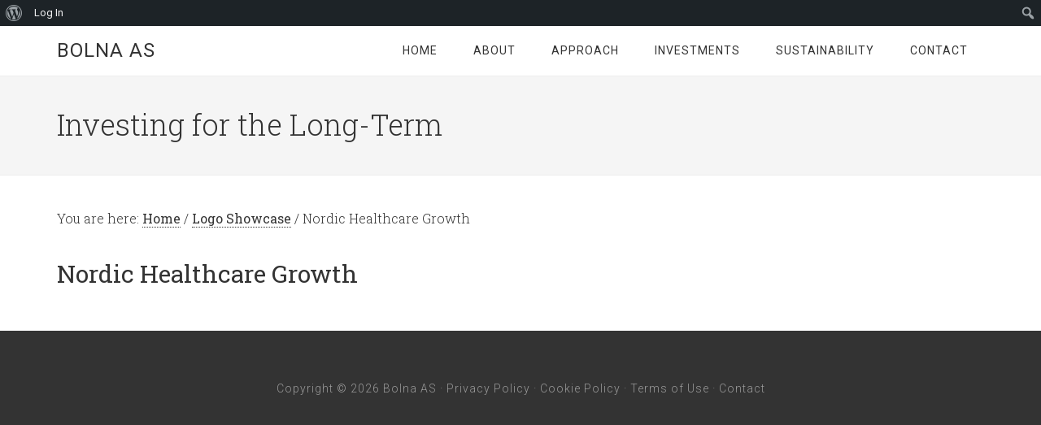

--- FILE ---
content_type: text/css
request_url: https://www.bolna.no/wp-content/plugins/logo-showcase-free/assets/css/appscripts.css?ver=6.9
body_size: 183
content:
/*
 Logo Showcase Free
 Version: 2.0.9
 */

.pks-logo-container {
    display: block;
    overflow: hidden;
}
.pksl-col-lg-1, .pksl-col-lg-2, .pksl-col-lg-3, .pksl-col-lg-4, .pksl-col-lg-5, .pksl-col-lg-6, .pksl-col-md-1, .pksl-col-md-2, .pksl-col-md-3, .pksl-col-md-4, .pksl-col-md-5, .pksl-col-md-6, .pksl-col-sm-1, .pksl-col-sm-2, .pksl-col-sm-3, .pksl-col-sm-4, .pksl-col-sm-5, .pksl-col-sm-6, .pksl-col-xs-1, .pksl-col-xs-2, .pksl-col-xs-3, .pksl-col-xs-4, .pksl-col-xs-5, .pksl-col-xs-6 {
  float: left;
  margin-bottom: 10px;
  min-height: 1px;
  padding-left: 5px;
  padding-right: 5px;
  position: relative;
}
.pksl-col-lg-1 {
  width: 100%;
}
.pksl-col-lg-2 {
  width: 50%;
}
.pksl-col-lg-3 {
  width: 33.2222%;
}
.pksl-col-lg-4 {
  width: 24.9%;
}
.pksl-col-lg-5 {
  width: 19.9%;
}
.pksl-col-lg-6 {
  width: 16.6667%;
}

/* md */
@media (min-width: 992px) and (max-width: 1100px) {
  .pksl-col-md-1{
    width: 100%;
  }
  .pksl-col-md-2{
    width: 50%;
  }
  .pksl-col-md-3{
    width: 33.22222222%;
  }
  .pksl-col-md-4{
    width: 24.9%;
  }
  .pksl-col-md-5{
    width: 19.9%;
  }
  .pksl-col-md-6{
    width: 16.66666666666667%;
  }
}

/* sm */
@media (min-width: 650px) and (max-width: 991px) {
  .pksl-col-sm-1{
    width: 100%;
  }
  .pksl-col-sm-2{
    width: 49.9%;
  }
  .pksl-col-sm-3{
    width: 33.22222222%;
  }
  .pksl-col-sm-4{
    width: 24.9%;
  }
  .pksl-col-sm-5{
    width: 19.9%;
  }
  .pksl-col-sm-6{
    width: 16.66666666666667%;
  }
}

/* xs */
@media (max-width: 651px) {
  .pksl-col-xs-1{
    width: 100%;
  }
  .pksl-col-xs-2{
    width: 49.9%;
  }
  .pksl-col-xs-3{
    width: 33.22222222%;
  }
  .pksl-col-xs-4{
    width: 24.9%;
  }
  .pksl-col-xs-5{
    width: 19.9%;
  }
  .pksl-col-xs-6{
    width: 16.66666666666667%;
  }
}

--- FILE ---
content_type: text/javascript
request_url: https://www.bolna.no/wp-content/plugins/logo-showcase-free/assets/js/logo-showcase-free-main.js?ver=6.9
body_size: 494
content:
jQuery(document).ready(function($){
	jQuery( "#main_media" ).disableSelection();

	var media_uploader = null;

	jQuery("#add_more").on('click', function(){
		media_uploader = wp.media({
	        frame:    "post", 
	        state:    "insert", 
	        multiple: true 
	    });
	    media_uploader.on("insert", function(){

        var length = media_uploader.state().get("selection").length;
        var images = media_uploader.state().get("selection").models

        for(var iii = 0; iii < length; iii++){
            var image_url = images[iii].changed.url;
        	var append_data = 
        	`
			<div class="bend_single_logos" id="bend_single_logos`+iii+`">
				<div class="image_area">
					<img src="`+image_url+`">
					<input type="hidden" name="image_name[]" value="`+image_url+`">
				</div>
				<span class="pels_logo_remove"><i class="fa fa-times" aria-hidden="true" onclick="del_div(`+iii+`);"></i></span>
            	<div class="logo-content-holder">
                    <div class="input_area">
                    	<input type="text" name="bend_single_logo_name[]" class="widefat" placeholder="Insert Logo Title" value="">
                    </div>
                    <div class="input_area">
                    	<input type="url" name="bend_single_logo_url[]" class="widefat" placeholder="Insert Logo URL" value="">
                    </div>
                    <div class="input_area">
                   		<textarea id="logdesc" name="bend_single_logo_desc[]" class="widefat" placeholder="Logo Description"></textarea>
                    </div>
                </div>
			</div>
        	`;
        	jQuery("#main_media").prepend(append_data);
        }
    });
		media_uploader.open();
	});

	$("#fusion_pagination").on('change', function(){
		var fusion_pagination = jQuery("#fusion_pagination").val();
		if(fusion_pagination == "load_more"){
			jQuery("#fsh_1, #fsh_2, #fsh_3, #fsh_4, #fsh_5, #fsh_6").show('medium');
		} else {
			jQuery("#fsh_1, #fsh_2, #fsh_3, #fsh_4, #fsh_5, #fsh_6").hide('medium');
		}
	});

	var fusion_pagination = jQuery("#fusion_pagination").val();
    if(fusion_pagination == "load_more"){
		jQuery("#fsh_1, #fsh_2, #fsh_3, #fsh_4, #fsh_5, #fsh_6").show('medium');
	}
});

function del_div(y){
	var $item = jQuery("#bend_single_logos"+y);
	$item.hide('medium', function(){ $item.remove(); });
}

function del_Saveddiv(y){
	var $item = jQuery("#bend_single_logos"+y);
	$item.hide('medium', function(){ $item.remove(); });
}